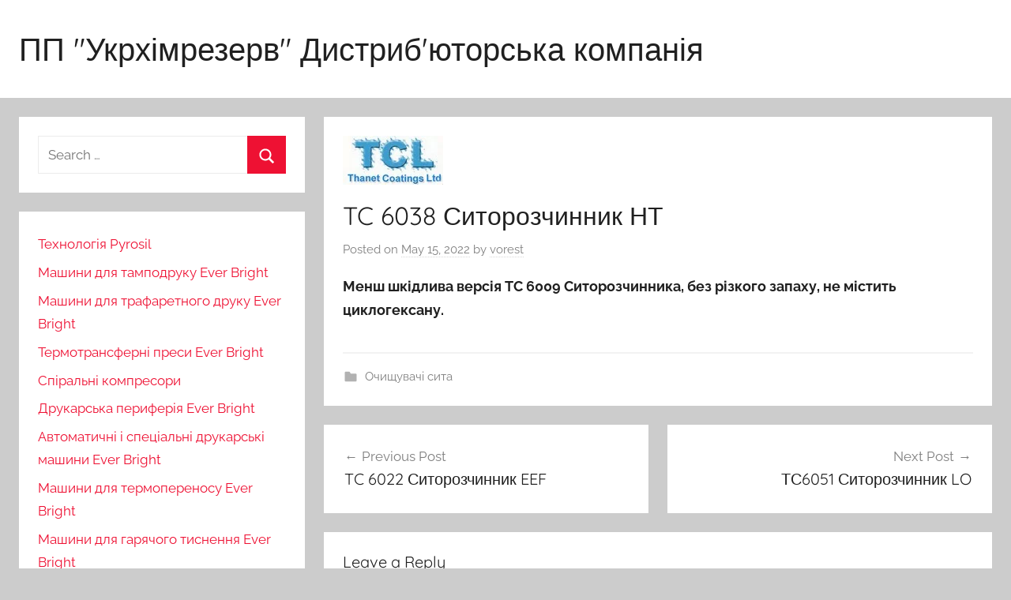

--- FILE ---
content_type: text/html; charset=UTF-8
request_url: https://spmi.com.ua/tc-6038-sitorozchinnik-nt/
body_size: 10553
content:
<!DOCTYPE html>
<html lang="en-US">

<head>
<meta charset="UTF-8">
<meta name="viewport" content="width=device-width, initial-scale=1">
<link rel="profile" href="http://gmpg.org/xfn/11">

<title>TC 6038 Ситорозчинник НТ &#8211; ПП &quot;Укрхімрезерв&quot; Дистриб&#039;юторська компанія</title>
<meta name='robots' content='max-image-preview:large' />
<link rel="alternate" type="application/rss+xml" title="ПП &quot;Укрхімрезерв&quot; Дистриб&#039;юторська компанія &raquo; Feed" href="https://spmi.com.ua/feed/" />
<link rel="alternate" type="application/rss+xml" title="ПП &quot;Укрхімрезерв&quot; Дистриб&#039;юторська компанія &raquo; Comments Feed" href="https://spmi.com.ua/comments/feed/" />
<link rel="alternate" type="application/rss+xml" title="ПП &quot;Укрхімрезерв&quot; Дистриб&#039;юторська компанія &raquo; TC 6038 Ситорозчинник НТ Comments Feed" href="https://spmi.com.ua/tc-6038-sitorozchinnik-nt/feed/" />
<link rel="alternate" title="oEmbed (JSON)" type="application/json+oembed" href="https://spmi.com.ua/wp-json/oembed/1.0/embed?url=https%3A%2F%2Fspmi.com.ua%2Ftc-6038-sitorozchinnik-nt%2F" />
<link rel="alternate" title="oEmbed (XML)" type="text/xml+oembed" href="https://spmi.com.ua/wp-json/oembed/1.0/embed?url=https%3A%2F%2Fspmi.com.ua%2Ftc-6038-sitorozchinnik-nt%2F&#038;format=xml" />
<style id='wp-img-auto-sizes-contain-inline-css' type='text/css'>
img:is([sizes=auto i],[sizes^="auto," i]){contain-intrinsic-size:3000px 1500px}
/*# sourceURL=wp-img-auto-sizes-contain-inline-css */
</style>

<link rel='stylesheet' id='donovan-theme-fonts-css' href='https://spmi.com.ua/wp-content/fonts/6f48e4fa82659abfe3b04db829df3b04.css?ver=20201110' type='text/css' media='all' />
<style id='wp-emoji-styles-inline-css' type='text/css'>

	img.wp-smiley, img.emoji {
		display: inline !important;
		border: none !important;
		box-shadow: none !important;
		height: 1em !important;
		width: 1em !important;
		margin: 0 0.07em !important;
		vertical-align: -0.1em !important;
		background: none !important;
		padding: 0 !important;
	}
/*# sourceURL=wp-emoji-styles-inline-css */
</style>
<link rel='stylesheet' id='wp-block-library-css' href='https://spmi.com.ua/wp-includes/css/dist/block-library/style.min.css?ver=3a89d50bc097cba6c9efa75e944e954a' type='text/css' media='all' />
<style id='global-styles-inline-css' type='text/css'>
:root{--wp--preset--aspect-ratio--square: 1;--wp--preset--aspect-ratio--4-3: 4/3;--wp--preset--aspect-ratio--3-4: 3/4;--wp--preset--aspect-ratio--3-2: 3/2;--wp--preset--aspect-ratio--2-3: 2/3;--wp--preset--aspect-ratio--16-9: 16/9;--wp--preset--aspect-ratio--9-16: 9/16;--wp--preset--color--black: #000000;--wp--preset--color--cyan-bluish-gray: #abb8c3;--wp--preset--color--white: #ffffff;--wp--preset--color--pale-pink: #f78da7;--wp--preset--color--vivid-red: #cf2e2e;--wp--preset--color--luminous-vivid-orange: #ff6900;--wp--preset--color--luminous-vivid-amber: #fcb900;--wp--preset--color--light-green-cyan: #7bdcb5;--wp--preset--color--vivid-green-cyan: #00d084;--wp--preset--color--pale-cyan-blue: #8ed1fc;--wp--preset--color--vivid-cyan-blue: #0693e3;--wp--preset--color--vivid-purple: #9b51e0;--wp--preset--color--primary: #ee1133;--wp--preset--color--secondary: #d5001a;--wp--preset--color--tertiary: #bb0000;--wp--preset--color--accent: #1153ee;--wp--preset--color--highlight: #eedc11;--wp--preset--color--light-gray: #f2f2f2;--wp--preset--color--gray: #666666;--wp--preset--color--dark-gray: #202020;--wp--preset--gradient--vivid-cyan-blue-to-vivid-purple: linear-gradient(135deg,rgb(6,147,227) 0%,rgb(155,81,224) 100%);--wp--preset--gradient--light-green-cyan-to-vivid-green-cyan: linear-gradient(135deg,rgb(122,220,180) 0%,rgb(0,208,130) 100%);--wp--preset--gradient--luminous-vivid-amber-to-luminous-vivid-orange: linear-gradient(135deg,rgb(252,185,0) 0%,rgb(255,105,0) 100%);--wp--preset--gradient--luminous-vivid-orange-to-vivid-red: linear-gradient(135deg,rgb(255,105,0) 0%,rgb(207,46,46) 100%);--wp--preset--gradient--very-light-gray-to-cyan-bluish-gray: linear-gradient(135deg,rgb(238,238,238) 0%,rgb(169,184,195) 100%);--wp--preset--gradient--cool-to-warm-spectrum: linear-gradient(135deg,rgb(74,234,220) 0%,rgb(151,120,209) 20%,rgb(207,42,186) 40%,rgb(238,44,130) 60%,rgb(251,105,98) 80%,rgb(254,248,76) 100%);--wp--preset--gradient--blush-light-purple: linear-gradient(135deg,rgb(255,206,236) 0%,rgb(152,150,240) 100%);--wp--preset--gradient--blush-bordeaux: linear-gradient(135deg,rgb(254,205,165) 0%,rgb(254,45,45) 50%,rgb(107,0,62) 100%);--wp--preset--gradient--luminous-dusk: linear-gradient(135deg,rgb(255,203,112) 0%,rgb(199,81,192) 50%,rgb(65,88,208) 100%);--wp--preset--gradient--pale-ocean: linear-gradient(135deg,rgb(255,245,203) 0%,rgb(182,227,212) 50%,rgb(51,167,181) 100%);--wp--preset--gradient--electric-grass: linear-gradient(135deg,rgb(202,248,128) 0%,rgb(113,206,126) 100%);--wp--preset--gradient--midnight: linear-gradient(135deg,rgb(2,3,129) 0%,rgb(40,116,252) 100%);--wp--preset--font-size--small: 13px;--wp--preset--font-size--medium: 20px;--wp--preset--font-size--large: 36px;--wp--preset--font-size--x-large: 42px;--wp--preset--spacing--20: 0.44rem;--wp--preset--spacing--30: 0.67rem;--wp--preset--spacing--40: 1rem;--wp--preset--spacing--50: 1.5rem;--wp--preset--spacing--60: 2.25rem;--wp--preset--spacing--70: 3.38rem;--wp--preset--spacing--80: 5.06rem;--wp--preset--shadow--natural: 6px 6px 9px rgba(0, 0, 0, 0.2);--wp--preset--shadow--deep: 12px 12px 50px rgba(0, 0, 0, 0.4);--wp--preset--shadow--sharp: 6px 6px 0px rgba(0, 0, 0, 0.2);--wp--preset--shadow--outlined: 6px 6px 0px -3px rgb(255, 255, 255), 6px 6px rgb(0, 0, 0);--wp--preset--shadow--crisp: 6px 6px 0px rgb(0, 0, 0);}:where(.is-layout-flex){gap: 0.5em;}:where(.is-layout-grid){gap: 0.5em;}body .is-layout-flex{display: flex;}.is-layout-flex{flex-wrap: wrap;align-items: center;}.is-layout-flex > :is(*, div){margin: 0;}body .is-layout-grid{display: grid;}.is-layout-grid > :is(*, div){margin: 0;}:where(.wp-block-columns.is-layout-flex){gap: 2em;}:where(.wp-block-columns.is-layout-grid){gap: 2em;}:where(.wp-block-post-template.is-layout-flex){gap: 1.25em;}:where(.wp-block-post-template.is-layout-grid){gap: 1.25em;}.has-black-color{color: var(--wp--preset--color--black) !important;}.has-cyan-bluish-gray-color{color: var(--wp--preset--color--cyan-bluish-gray) !important;}.has-white-color{color: var(--wp--preset--color--white) !important;}.has-pale-pink-color{color: var(--wp--preset--color--pale-pink) !important;}.has-vivid-red-color{color: var(--wp--preset--color--vivid-red) !important;}.has-luminous-vivid-orange-color{color: var(--wp--preset--color--luminous-vivid-orange) !important;}.has-luminous-vivid-amber-color{color: var(--wp--preset--color--luminous-vivid-amber) !important;}.has-light-green-cyan-color{color: var(--wp--preset--color--light-green-cyan) !important;}.has-vivid-green-cyan-color{color: var(--wp--preset--color--vivid-green-cyan) !important;}.has-pale-cyan-blue-color{color: var(--wp--preset--color--pale-cyan-blue) !important;}.has-vivid-cyan-blue-color{color: var(--wp--preset--color--vivid-cyan-blue) !important;}.has-vivid-purple-color{color: var(--wp--preset--color--vivid-purple) !important;}.has-black-background-color{background-color: var(--wp--preset--color--black) !important;}.has-cyan-bluish-gray-background-color{background-color: var(--wp--preset--color--cyan-bluish-gray) !important;}.has-white-background-color{background-color: var(--wp--preset--color--white) !important;}.has-pale-pink-background-color{background-color: var(--wp--preset--color--pale-pink) !important;}.has-vivid-red-background-color{background-color: var(--wp--preset--color--vivid-red) !important;}.has-luminous-vivid-orange-background-color{background-color: var(--wp--preset--color--luminous-vivid-orange) !important;}.has-luminous-vivid-amber-background-color{background-color: var(--wp--preset--color--luminous-vivid-amber) !important;}.has-light-green-cyan-background-color{background-color: var(--wp--preset--color--light-green-cyan) !important;}.has-vivid-green-cyan-background-color{background-color: var(--wp--preset--color--vivid-green-cyan) !important;}.has-pale-cyan-blue-background-color{background-color: var(--wp--preset--color--pale-cyan-blue) !important;}.has-vivid-cyan-blue-background-color{background-color: var(--wp--preset--color--vivid-cyan-blue) !important;}.has-vivid-purple-background-color{background-color: var(--wp--preset--color--vivid-purple) !important;}.has-black-border-color{border-color: var(--wp--preset--color--black) !important;}.has-cyan-bluish-gray-border-color{border-color: var(--wp--preset--color--cyan-bluish-gray) !important;}.has-white-border-color{border-color: var(--wp--preset--color--white) !important;}.has-pale-pink-border-color{border-color: var(--wp--preset--color--pale-pink) !important;}.has-vivid-red-border-color{border-color: var(--wp--preset--color--vivid-red) !important;}.has-luminous-vivid-orange-border-color{border-color: var(--wp--preset--color--luminous-vivid-orange) !important;}.has-luminous-vivid-amber-border-color{border-color: var(--wp--preset--color--luminous-vivid-amber) !important;}.has-light-green-cyan-border-color{border-color: var(--wp--preset--color--light-green-cyan) !important;}.has-vivid-green-cyan-border-color{border-color: var(--wp--preset--color--vivid-green-cyan) !important;}.has-pale-cyan-blue-border-color{border-color: var(--wp--preset--color--pale-cyan-blue) !important;}.has-vivid-cyan-blue-border-color{border-color: var(--wp--preset--color--vivid-cyan-blue) !important;}.has-vivid-purple-border-color{border-color: var(--wp--preset--color--vivid-purple) !important;}.has-vivid-cyan-blue-to-vivid-purple-gradient-background{background: var(--wp--preset--gradient--vivid-cyan-blue-to-vivid-purple) !important;}.has-light-green-cyan-to-vivid-green-cyan-gradient-background{background: var(--wp--preset--gradient--light-green-cyan-to-vivid-green-cyan) !important;}.has-luminous-vivid-amber-to-luminous-vivid-orange-gradient-background{background: var(--wp--preset--gradient--luminous-vivid-amber-to-luminous-vivid-orange) !important;}.has-luminous-vivid-orange-to-vivid-red-gradient-background{background: var(--wp--preset--gradient--luminous-vivid-orange-to-vivid-red) !important;}.has-very-light-gray-to-cyan-bluish-gray-gradient-background{background: var(--wp--preset--gradient--very-light-gray-to-cyan-bluish-gray) !important;}.has-cool-to-warm-spectrum-gradient-background{background: var(--wp--preset--gradient--cool-to-warm-spectrum) !important;}.has-blush-light-purple-gradient-background{background: var(--wp--preset--gradient--blush-light-purple) !important;}.has-blush-bordeaux-gradient-background{background: var(--wp--preset--gradient--blush-bordeaux) !important;}.has-luminous-dusk-gradient-background{background: var(--wp--preset--gradient--luminous-dusk) !important;}.has-pale-ocean-gradient-background{background: var(--wp--preset--gradient--pale-ocean) !important;}.has-electric-grass-gradient-background{background: var(--wp--preset--gradient--electric-grass) !important;}.has-midnight-gradient-background{background: var(--wp--preset--gradient--midnight) !important;}.has-small-font-size{font-size: var(--wp--preset--font-size--small) !important;}.has-medium-font-size{font-size: var(--wp--preset--font-size--medium) !important;}.has-large-font-size{font-size: var(--wp--preset--font-size--large) !important;}.has-x-large-font-size{font-size: var(--wp--preset--font-size--x-large) !important;}
/*# sourceURL=global-styles-inline-css */
</style>

<style id='classic-theme-styles-inline-css' type='text/css'>
/*! This file is auto-generated */
.wp-block-button__link{color:#fff;background-color:#32373c;border-radius:9999px;box-shadow:none;text-decoration:none;padding:calc(.667em + 2px) calc(1.333em + 2px);font-size:1.125em}.wp-block-file__button{background:#32373c;color:#fff;text-decoration:none}
/*# sourceURL=/wp-includes/css/classic-themes.min.css */
</style>
<link rel='stylesheet' id='widgetopts-styles-css' href='https://spmi.com.ua/wp-content/plugins/widget-options/assets/css/widget-options.css?ver=4.1.3' type='text/css' media='all' />
<link rel='stylesheet' id='donovan-stylesheet-css' href='https://spmi.com.ua/wp-content/themes/donovan/style.css?ver=1.9.2' type='text/css' media='all' />
<style id='donovan-stylesheet-inline-css' type='text/css'>
.site-description { position: absolute; clip: rect(1px, 1px, 1px, 1px); width: 1px; height: 1px; overflow: hidden; }
/*# sourceURL=donovan-stylesheet-inline-css */
</style>
<script type="text/javascript" src="https://spmi.com.ua/wp-content/themes/donovan/assets/js/svgxuse.min.js?ver=1.2.6" id="svgxuse-js"></script>
<link rel="https://api.w.org/" href="https://spmi.com.ua/wp-json/" /><link rel="alternate" title="JSON" type="application/json" href="https://spmi.com.ua/wp-json/wp/v2/posts/1187" /><link rel="EditURI" type="application/rsd+xml" title="RSD" href="https://spmi.com.ua/xmlrpc.php?rsd" />

<link rel="canonical" href="https://spmi.com.ua/tc-6038-sitorozchinnik-nt/" />
<link rel='shortlink' href='https://spmi.com.ua/?p=1187' />
<link rel="pingback" href="https://spmi.com.ua/xmlrpc.php">
<link rel="icon" href="https://spmi.com.ua/wp-content/uploads/2022/05/cropped-SPMI-ПП-Укрхімрезерв-Дистрибюторська-компанія-32x32.png" sizes="32x32" />
<link rel="icon" href="https://spmi.com.ua/wp-content/uploads/2022/05/cropped-SPMI-ПП-Укрхімрезерв-Дистрибюторська-компанія-192x192.png" sizes="192x192" />
<link rel="apple-touch-icon" href="https://spmi.com.ua/wp-content/uploads/2022/05/cropped-SPMI-ПП-Укрхімрезерв-Дистрибюторська-компанія-180x180.png" />
<meta name="msapplication-TileImage" content="https://spmi.com.ua/wp-content/uploads/2022/05/cropped-SPMI-ПП-Укрхімрезерв-Дистрибюторська-компанія-270x270.png" />
<style id="sccss"></style></head>

<body class="wp-singular post-template-default single single-post postid-1187 single-format-standard wp-embed-responsive wp-theme-donovan sidebar-left blog-list-layout">

	<div id="page" class="site">
		<a class="skip-link screen-reader-text" href="#content">Skip to content</a>

		
		
		<header id="masthead" class="site-header clearfix" role="banner">

			<div class="header-main container clearfix">

				<div id="logo" class="site-branding clearfix">

										
			<p class="site-title"><a href="https://spmi.com.ua/" rel="home">ПП &quot;Укрхімрезерв&quot; Дистриб&#039;юторська компанія</a></p>

							
				</div><!-- .site-branding -->

				
			</div><!-- .header-main -->

			


			
			
		</header><!-- #masthead -->

		
		<div id="content" class="site-content container">

			
	<div id="primary" class="content-area">
		<main id="main" class="site-main">

		
<article id="post-1187" class="post-1187 post type-post status-publish format-standard has-post-thumbnail hentry category-ochishhuvachi-sita">

	
			<div class="post-image">
				<img width="127" height="62" src="https://spmi.com.ua/wp-content/uploads/2022/05/TCL.jpg" class="attachment-post-thumbnail size-post-thumbnail wp-post-image" alt="" decoding="async" />			</div>

			
	<div class="post-content">

		<header class="entry-header">

			<h1 class="entry-title">TC 6038 Ситорозчинник НТ</h1>
			<div class="entry-meta post-details"><span class="posted-on meta-date">Posted on <a href="https://spmi.com.ua/tc-6038-sitorozchinnik-nt/" rel="bookmark"><time class="entry-date published updated" datetime="2022-05-15T08:48:41+00:00">May 15, 2022</time></a></span><span class="posted-by meta-author"> by <span class="author vcard"><a class="url fn n" href="https://spmi.com.ua/author/vorest/" title="View all posts by vorest" rel="author">vorest</a></span></span></div>
		</header><!-- .entry-header -->

		<div class="entry-content clearfix">

			<h3 class="catItemTitle"><span style="font-size: 1.125rem;">Менш шкідлива версія TC 6009 Ситорозчинника, без різкого запаху, не містить циклогексану.</span></h3>

			
		</div><!-- .entry-content -->

		
	</div><!-- .post-content -->

	<footer class="entry-footer post-details">
		<div class="entry-categories"> <svg class="icon icon-category" aria-hidden="true" role="img"> <use xlink:href="https://spmi.com.ua/wp-content/themes/donovan/assets/icons/genericons-neue.svg#category"></use> </svg><a href="https://spmi.com.ua/dopomizhni-materiali-dlya-druku/himiya-dlya-trafaretiv/ochishhuvachi-sita/" rel="category tag">Очищувачі сита</a></div>	</footer><!-- .entry-footer -->

</article>

	<nav class="navigation post-navigation" aria-label="Posts">
		<h2 class="screen-reader-text">Post navigation</h2>
		<div class="nav-links"><div class="nav-previous"><a href="https://spmi.com.ua/tc-6022-sitorozchinnik-eef/" rel="prev"><span class="nav-link-text">Previous Post</span><h3 class="entry-title">TC 6022 Ситорозчинник EEF</h3></a></div><div class="nav-next"><a href="https://spmi.com.ua/ts6051-sitorozchinnik-lo/" rel="next"><span class="nav-link-text">Next Post</span><h3 class="entry-title">ТС6051 Ситорозчинник LO</h3></a></div></div>
	</nav>
<div id="comments" class="comments-area">

		<div id="respond" class="comment-respond">
		<h3 id="reply-title" class="comment-reply-title">Leave a Reply <small><a rel="nofollow" id="cancel-comment-reply-link" href="/tc-6038-sitorozchinnik-nt/#respond" style="display:none;">Cancel reply</a></small></h3><form action="https://spmi.com.ua/wp-comments-post.php" method="post" id="commentform" class="comment-form"><p class="comment-notes"><span id="email-notes">Your email address will not be published.</span> <span class="required-field-message">Required fields are marked <span class="required">*</span></span></p><p class="comment-form-comment"><label for="comment">Comment <span class="required">*</span></label> <textarea id="comment" name="comment" cols="45" rows="8" maxlength="65525" required></textarea></p><p class="comment-form-author"><label for="author">Name <span class="required">*</span></label> <input id="author" name="author" type="text" value="" size="30" maxlength="245" autocomplete="name" required /></p>
<p class="comment-form-email"><label for="email">Email <span class="required">*</span></label> <input id="email" name="email" type="email" value="" size="30" maxlength="100" aria-describedby="email-notes" autocomplete="email" required /></p>
<p class="comment-form-url"><label for="url">Website</label> <input id="url" name="url" type="url" value="" size="30" maxlength="200" autocomplete="url" /></p>
<p class="comment-form-cookies-consent"><input id="wp-comment-cookies-consent" name="wp-comment-cookies-consent" type="checkbox" value="yes" /> <label for="wp-comment-cookies-consent">Save my name, email, and website in this browser for the next time I comment.</label></p>
<p class="form-submit"><input name="submit" type="submit" id="submit" class="submit" value="Post Comment" /> <input type='hidden' name='comment_post_ID' value='1187' id='comment_post_ID' />
<input type='hidden' name='comment_parent' id='comment_parent' value='0' />
</p> <p class="comment-form-aios-antibot-keys"><input type="hidden" name="414lb58n" value="rllpqywiva69" ><input type="hidden" name="4i6vwnwm" value="gs77dmbyco44" ><input type="hidden" name="bmwryxos" value="18q2cohcdtot" ><input type="hidden" name="n4s2qkzt" value="wbenz9xbzq09" ><input type="hidden" name="aios_antibot_keys_expiry" id="aios_antibot_keys_expiry" value="1768953600"></p><p style="display: none;"><input type="hidden" id="akismet_comment_nonce" name="akismet_comment_nonce" value="4d288874e1" /></p><p style="display: none !important;" class="akismet-fields-container" data-prefix="ak_"><label>&#916;<textarea name="ak_hp_textarea" cols="45" rows="8" maxlength="100"></textarea></label><input type="hidden" id="ak_js_1" name="ak_js" value="11"/><script>document.getElementById( "ak_js_1" ).setAttribute( "value", ( new Date() ).getTime() );</script></p></form>	</div><!-- #respond -->
	
</div><!-- #comments -->

		</main><!-- #main -->
	</div><!-- #primary -->


	<section id="secondary" class="sidebar widget-area clearfix" role="complementary">

		<section id="search-2" class="widget widget_search">
<form role="search" method="get" class="search-form" action="https://spmi.com.ua/">
	<label>
		<span class="screen-reader-text">Search for:</span>
		<input type="search" class="search-field"
			placeholder="Search &hellip;"
			value="" name="s"
			title="Search for:" />
	</label>
	<button type="submit" class="search-submit">
		<svg class="icon icon-search" aria-hidden="true" role="img"> <use xlink:href="https://spmi.com.ua/wp-content/themes/donovan/assets/icons/genericons-neue.svg#search"></use> </svg>		<span class="screen-reader-text">Search</span>
	</button>
</form>
</section><section id="nav_menu-4" class="widget widget_nav_menu"><div class="menu-navi_sidebar-container"><ul id="menu-navi_sidebar" class="menu"><li id="menu-item-1248" class="menu-item menu-item-type-post_type menu-item-object-post menu-item-1248"><a href="https://spmi.com.ua/tehnologiya-pyrosil/">Технологія Pyrosil</a></li>
<li id="menu-item-77" class="menu-item menu-item-type-post_type menu-item-object-page menu-item-77"><a href="https://spmi.com.ua/mashyny-dlya-tampodruku/">Машини для тамподруку Ever Bright</a></li>
<li id="menu-item-79" class="menu-item menu-item-type-post_type menu-item-object-page menu-item-79"><a href="https://spmi.com.ua/mashyny-dlya-trafaretnoho-druku/">Машини для трафаретного друку Ever Bright</a></li>
<li id="menu-item-106" class="menu-item menu-item-type-post_type menu-item-object-page menu-item-106"><a href="https://spmi.com.ua/termotransferni-presy-ever-bright/">Термотрансферні преси Ever Bright</a></li>
<li id="menu-item-107" class="menu-item menu-item-type-post_type menu-item-object-page menu-item-107"><a href="https://spmi.com.ua/spiralni-kompresory/">Спіральні компресори</a></li>
<li id="menu-item-108" class="menu-item menu-item-type-post_type menu-item-object-page menu-item-108"><a href="https://spmi.com.ua/drukarska-peryferiya-ever-bright/">Друкарська периферія Ever Bright</a></li>
<li id="menu-item-109" class="menu-item menu-item-type-post_type menu-item-object-page menu-item-109"><a href="https://spmi.com.ua/avtomatychni-i-specialni-drukarski/">Автоматичні і спеціальні друкарські машини Ever Bright</a></li>
<li id="menu-item-110" class="menu-item menu-item-type-post_type menu-item-object-page menu-item-110"><a href="https://spmi.com.ua/mashyny-dlya-termoperenosu/">Машини для термопереносу Ever Bright</a></li>
<li id="menu-item-111" class="menu-item menu-item-type-post_type menu-item-object-page menu-item-111"><a href="https://spmi.com.ua/mashyny-dlya-haryachoho-tysnennya/">Машини для гарячого тиснення Ever Bright</a></li>
<li id="menu-item-104" class="menu-item menu-item-type-post_type menu-item-object-page menu-item-has-children menu-item-104"><a href="https://spmi.com.ua/dopomizhni-materialy-dlya-druku/">Допоміжні матеріали для друку</a>
<ul class="sub-menu">
	<li id="menu-item-1231" class="menu-item menu-item-type-taxonomy menu-item-object-category menu-item-1231"><a href="https://spmi.com.ua/dopomizhni-materiali-dlya-druku/kleyi-silikoni-antistatiki-zmazki/">Клеї, силікони, антистатики, змазки</a></li>
	<li id="menu-item-1232" class="menu-item menu-item-type-taxonomy menu-item-object-category current-post-ancestor menu-item-1232"><a href="https://spmi.com.ua/dopomizhni-materiali-dlya-druku/himiya-dlya-trafaretiv/">Хімія для трафаретів</a></li>
	<li id="menu-item-1233" class="menu-item menu-item-type-taxonomy menu-item-object-category menu-item-1233"><a href="https://spmi.com.ua/dopomizhni-materiali-dlya-druku/tamponi/">Тампони</a></li>
</ul>
</li>
<li id="menu-item-105" class="menu-item menu-item-type-post_type menu-item-object-page menu-item-has-children menu-item-105"><a href="https://spmi.com.ua/drukarski-farby/">Друкарські фарби</a>
<ul class="sub-menu">
	<li id="menu-item-1227" class="menu-item menu-item-type-taxonomy menu-item-object-category menu-item-has-children menu-item-1227"><a href="https://spmi.com.ua/drukarski-farbi/drukarski-farbi-apollo-apollo/">Друкарські фарби Аполло (Apollo)</a>
	<ul class="sub-menu">
		<li id="menu-item-1240" class="menu-item menu-item-type-taxonomy menu-item-object-category menu-item-1240"><a href="https://spmi.com.ua/drukarski-farbi/drukarski-farbi-apollo-apollo/farbi-dlya-sublimatsijnogo-druku/">Фарби для сублімаційного друку</a></li>
		<li id="menu-item-1235" class="menu-item menu-item-type-taxonomy menu-item-object-category menu-item-1235"><a href="https://spmi.com.ua/drukarski-farbi/drukarski-farbi-apollo-apollo/farbi-dlya-metalu/">Фарби для металу</a></li>
		<li id="menu-item-1236" class="menu-item menu-item-type-taxonomy menu-item-object-category menu-item-1236"><a href="https://spmi.com.ua/drukarski-farbi/drukarski-farbi-apollo-apollo/farbi-dlya-tekstilyu/">Фарби для текстилю</a></li>
		<li id="menu-item-1239" class="menu-item menu-item-type-taxonomy menu-item-object-category menu-item-1239"><a href="https://spmi.com.ua/drukarski-farbi/drukarski-farbi-apollo-apollo/farbi-dlya-paperu-ta-kartonu/">Фарби для паперу та картону</a></li>
		<li id="menu-item-1238" class="menu-item menu-item-type-taxonomy menu-item-object-category menu-item-1238"><a href="https://spmi.com.ua/drukarski-farbi/drukarski-farbi-apollo-apollo/farbi-dlya-plastiku/">Фарби для пластику</a></li>
		<li id="menu-item-1237" class="menu-item menu-item-type-taxonomy menu-item-object-category menu-item-1237"><a href="https://spmi.com.ua/drukarski-farbi/drukarski-farbi-apollo-apollo/spetsialni-farbi/">Спеціальні фарби</a></li>
	</ul>
</li>
	<li id="menu-item-1228" class="menu-item menu-item-type-taxonomy menu-item-object-category menu-item-has-children menu-item-1228"><a href="https://spmi.com.ua/drukarski-farbi/drukarski-farbi-marabu-marabu/">Друкарські фарби Марабу (Marabu)</a>
	<ul class="sub-menu">
		<li id="menu-item-1241" class="menu-item menu-item-type-taxonomy menu-item-object-category menu-item-1241"><a href="https://spmi.com.ua/drukarski-farbi/drukarski-farbi-marabu-marabu/trafaretnij-druk/">Трафаретний друк</a></li>
		<li id="menu-item-1242" class="menu-item menu-item-type-taxonomy menu-item-object-category menu-item-1242"><a href="https://spmi.com.ua/drukarski-farbi/drukarski-farbi-marabu-marabu/tamponnij-druk/">Тампонний друк</a></li>
	</ul>
</li>
	<li id="menu-item-1229" class="menu-item menu-item-type-taxonomy menu-item-object-category menu-item-1229"><a href="https://spmi.com.ua/drukarski-farbi/drukarski-farbi-anteks-antex/">Друкарські фарби Антекс (Antex)</a></li>
</ul>
</li>
<li id="menu-item-1255" class="menu-item menu-item-type-taxonomy menu-item-object-category menu-item-has-children menu-item-1255"><a href="https://spmi.com.ua/novi-tehnologichni-rishennya/">НОВІ ТЕХНОЛОГІЧНІ РІШЕННЯ</a>
<ul class="sub-menu">
	<li id="menu-item-1256" class="menu-item menu-item-type-taxonomy menu-item-object-category menu-item-1256"><a href="https://spmi.com.ua/novi-tehnologichni-rishennya/garyache-tisnennya-na-skli/">Гаряче тиснення на склі</a></li>
	<li id="menu-item-1257" class="menu-item menu-item-type-taxonomy menu-item-object-category menu-item-1257"><a href="https://spmi.com.ua/novi-tehnologichni-rishennya/tampodruk-birok-na-tekstili/">Тамподрук бірок на текстилі</a></li>
	<li id="menu-item-1258" class="menu-item menu-item-type-taxonomy menu-item-object-category menu-item-1258"><a href="https://spmi.com.ua/novi-tehnologichni-rishennya/termotransfer/">Термотрансфер</a></li>
</ul>
</li>
</ul></div></section><section id="custom_html-2" class="widget_text widget widget_custom_html"><div class="textwidget custom-html-widget"><!-- Global site tag (gtag.js) - Google Analytics -->
<script async src="https://www.googletagmanager.com/gtag/js?id=UA-45157010-3"></script>
<script>
  window.dataLayer = window.dataLayer || [];
  function gtag(){dataLayer.push(arguments);}
  gtag('js', new Date());

  gtag('config', 'UA-45157010-3');
</script>
</div></section>
	</section><!-- #secondary -->


	</div><!-- #content -->

	
	<div id="footer" class="footer-wrap">

		<footer id="colophon" class="site-footer container clearfix" role="contentinfo">

			
			<div id="footer-line" class="site-info">
								
		<span class="credit-link">
			WordPress Theme: Donovan by ThemeZee.		</span>

					</div><!-- .site-info -->

		</footer><!-- #colophon -->

	</div>

</div><!-- #page -->

<script type="speculationrules">
{"prefetch":[{"source":"document","where":{"and":[{"href_matches":"/*"},{"not":{"href_matches":["/wp-*.php","/wp-admin/*","/wp-content/uploads/*","/wp-content/*","/wp-content/plugins/*","/wp-content/themes/donovan/*","/*\\?(.+)"]}},{"not":{"selector_matches":"a[rel~=\"nofollow\"]"}},{"not":{"selector_matches":".no-prefetch, .no-prefetch a"}}]},"eagerness":"conservative"}]}
</script>
<script type="text/javascript" src="https://spmi.com.ua/wp-includes/js/comment-reply.min.js?ver=3a89d50bc097cba6c9efa75e944e954a" id="comment-reply-js" async="async" data-wp-strategy="async" fetchpriority="low"></script>
<script type="text/javascript" src="https://spmi.com.ua/wp-includes/js/jquery/jquery.min.js?ver=3.7.1" id="jquery-core-js"></script>
<script type="text/javascript" src="https://spmi.com.ua/wp-includes/js/jquery/jquery-migrate.min.js?ver=3.4.1" id="jquery-migrate-js"></script>
<script type="text/javascript" id="aios-front-js-js-extra">
/* <![CDATA[ */
var AIOS_FRONT = {"ajaxurl":"https://spmi.com.ua/wp-admin/admin-ajax.php","ajax_nonce":"b6c2387c93"};
//# sourceURL=aios-front-js-js-extra
/* ]]> */
</script>
<script type="text/javascript" src="https://spmi.com.ua/wp-content/plugins/all-in-one-wp-security-and-firewall/js/wp-security-front-script.js?ver=5.4.4" id="aios-front-js-js"></script>
<script defer type="text/javascript" src="https://spmi.com.ua/wp-content/plugins/akismet/_inc/akismet-frontend.js?ver=1763050000" id="akismet-frontend-js"></script>
<script id="wp-emoji-settings" type="application/json">
{"baseUrl":"https://s.w.org/images/core/emoji/17.0.2/72x72/","ext":".png","svgUrl":"https://s.w.org/images/core/emoji/17.0.2/svg/","svgExt":".svg","source":{"concatemoji":"https://spmi.com.ua/wp-includes/js/wp-emoji-release.min.js?ver=3a89d50bc097cba6c9efa75e944e954a"}}
</script>
<script type="module">
/* <![CDATA[ */
/*! This file is auto-generated */
const a=JSON.parse(document.getElementById("wp-emoji-settings").textContent),o=(window._wpemojiSettings=a,"wpEmojiSettingsSupports"),s=["flag","emoji"];function i(e){try{var t={supportTests:e,timestamp:(new Date).valueOf()};sessionStorage.setItem(o,JSON.stringify(t))}catch(e){}}function c(e,t,n){e.clearRect(0,0,e.canvas.width,e.canvas.height),e.fillText(t,0,0);t=new Uint32Array(e.getImageData(0,0,e.canvas.width,e.canvas.height).data);e.clearRect(0,0,e.canvas.width,e.canvas.height),e.fillText(n,0,0);const a=new Uint32Array(e.getImageData(0,0,e.canvas.width,e.canvas.height).data);return t.every((e,t)=>e===a[t])}function p(e,t){e.clearRect(0,0,e.canvas.width,e.canvas.height),e.fillText(t,0,0);var n=e.getImageData(16,16,1,1);for(let e=0;e<n.data.length;e++)if(0!==n.data[e])return!1;return!0}function u(e,t,n,a){switch(t){case"flag":return n(e,"\ud83c\udff3\ufe0f\u200d\u26a7\ufe0f","\ud83c\udff3\ufe0f\u200b\u26a7\ufe0f")?!1:!n(e,"\ud83c\udde8\ud83c\uddf6","\ud83c\udde8\u200b\ud83c\uddf6")&&!n(e,"\ud83c\udff4\udb40\udc67\udb40\udc62\udb40\udc65\udb40\udc6e\udb40\udc67\udb40\udc7f","\ud83c\udff4\u200b\udb40\udc67\u200b\udb40\udc62\u200b\udb40\udc65\u200b\udb40\udc6e\u200b\udb40\udc67\u200b\udb40\udc7f");case"emoji":return!a(e,"\ud83e\u1fac8")}return!1}function f(e,t,n,a){let r;const o=(r="undefined"!=typeof WorkerGlobalScope&&self instanceof WorkerGlobalScope?new OffscreenCanvas(300,150):document.createElement("canvas")).getContext("2d",{willReadFrequently:!0}),s=(o.textBaseline="top",o.font="600 32px Arial",{});return e.forEach(e=>{s[e]=t(o,e,n,a)}),s}function r(e){var t=document.createElement("script");t.src=e,t.defer=!0,document.head.appendChild(t)}a.supports={everything:!0,everythingExceptFlag:!0},new Promise(t=>{let n=function(){try{var e=JSON.parse(sessionStorage.getItem(o));if("object"==typeof e&&"number"==typeof e.timestamp&&(new Date).valueOf()<e.timestamp+604800&&"object"==typeof e.supportTests)return e.supportTests}catch(e){}return null}();if(!n){if("undefined"!=typeof Worker&&"undefined"!=typeof OffscreenCanvas&&"undefined"!=typeof URL&&URL.createObjectURL&&"undefined"!=typeof Blob)try{var e="postMessage("+f.toString()+"("+[JSON.stringify(s),u.toString(),c.toString(),p.toString()].join(",")+"));",a=new Blob([e],{type:"text/javascript"});const r=new Worker(URL.createObjectURL(a),{name:"wpTestEmojiSupports"});return void(r.onmessage=e=>{i(n=e.data),r.terminate(),t(n)})}catch(e){}i(n=f(s,u,c,p))}t(n)}).then(e=>{for(const n in e)a.supports[n]=e[n],a.supports.everything=a.supports.everything&&a.supports[n],"flag"!==n&&(a.supports.everythingExceptFlag=a.supports.everythingExceptFlag&&a.supports[n]);var t;a.supports.everythingExceptFlag=a.supports.everythingExceptFlag&&!a.supports.flag,a.supports.everything||((t=a.source||{}).concatemoji?r(t.concatemoji):t.wpemoji&&t.twemoji&&(r(t.twemoji),r(t.wpemoji)))});
//# sourceURL=https://spmi.com.ua/wp-includes/js/wp-emoji-loader.min.js
/* ]]> */
</script>

</body>
</html>


<!-- Page cached by LiteSpeed Cache 7.7 on 2026-01-18 22:59:01 -->